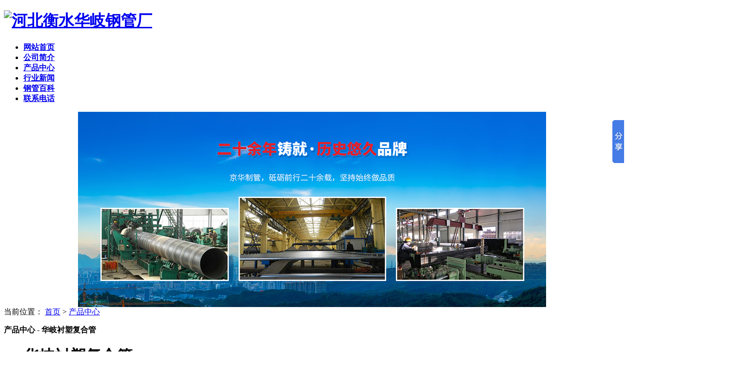

--- FILE ---
content_type: text/html
request_url: http://www.ajzbc.cn/html/202103/24.html
body_size: 2284
content:
<!DOCTYPE html PUBLIC "-//W3C//DTD XHTML 1.0 Transitional//EN" "http://www.w3.org/TR/xhtml1/DTD/xhtml1-transitional.dtd">
<html xmlns="http://www.w3.org/1999/xhtml">
<head>
<meta http-equiv="Content-Type" content="text/html; charset=gbk" />
<meta name="keywords" content="复合" />
<meta name="description" content="" />
<title>华岐衬塑复合管-产品中心-河北衡水华岐钢管厂</title>
<base href="http://www.ajzbc.cn/" />
<link href="template/default/css/base.css" rel="stylesheet" type="text/css">
<link href="template/default/css/global.css" rel="stylesheet" type="text/css">
<script language="javascript" src="images/js/jquery.min.js" type="text/javascript"></script>
<script language="javascript" src="images/js/comment.func.js" type="text/javascript"></script>
<script language="javascript" src="api/statistics/c.js.php?id=24"></script>
</head>
<body>
<div class="page-wrap">
  <div class="header">
    <h1><a href="http://www.ajzbc.cn/"><img src="template/default/images/logo.gif" width="960" height="90" alt="河北衡水华岐钢管厂" title="河北衡水华岐钢管厂"></a></h1>
    </div>
  <div class="nav mt10">
    <ul>
      <li><a href="http://www.ajzbc.cn/"><strong>网站首页</strong></a></li>
     
	        <li ><a href="/gongsijianjie.html"><strong>公司简介</strong></a></li>
	        <li ><a href="chanpinzhongxin/"><strong>产品中心</strong></a></li>
	        <li ><a href="xingyexinwen/"><strong>行业新闻</strong></a></li>
	        <li ><a href="gangguanbaike/"><strong>钢管百科</strong></a></li>
	        <li ><a href="/lianxidianhua.html"><strong>联系电话</strong></a></li>
	        
   
    </ul>
    </div>
  
</div>

<center><div class="mt10">
 <div class="inner met_flash">
<img src="js/111.jpg" alt="河北衡水华岐钢管厂" title="河北衡水华岐钢管厂"></li>
</div></center><div class="crumb-nav">当前位置： <a href="http://www.ajzbc.cn/" title="河北衡水华岐钢管厂">首页</a> >  <a href="chanpinzhongxin/" title="产品中心">产品中心</a> </div>
<div class="page-wrap">
  <div class="p-left fl">
    <div class="content-detail main-column">
      <dl>
        <dt><strong class="fz14">产品中心 - 华岐衬塑复合管</strong></dt>
        <dd class="border-t-no">
          
 <div class="detail-title">
            <h1><strong>华岐衬塑复合管</strong></h1>
          </div>

          
         
          <div class="cont-detail f14" id="cont-detail">
            <p><img alt="衬塑复合管" src="upload/image/907e90aa5812f9ae.jpg" /></p>          </div>
		  <div class="cont-page">
		  			  </div>
          <div class="news-pageturn">
            <p><strong>上一篇：</strong>没有了</p>
            <p><strong>下一篇：</strong><a href="html/202103/25.html" title="华岐钢塑复合管">华岐钢塑复合管</a></p>
          </div>
        
        </dd>
      </dl>
    </div>
	
  </div>  
  <div class="p-right ml8 fr">
     <div class="hotnews">
      <dl>
        <dt><strong class="fz14">联系方式</strong></dt>
        <dd class="border-t-no">
          <ul>                          
                                 
   
 

    <li>周经理：13312062027 
</li>
 <li>联系电话：022-84012345</li>














	  

           
       	   </ul>
        </dd>
</dl>    </div>
    <div class="hotphoto sidebar mt10">
      <dl>
        <dt><strong class="fz14">产品推荐</strong></dt>
        <dd class="border-t-no">
          <ul>
                        <li><p class="preview fl"><a href="html/202103/34.html" title="华岐钢塑复合管" target="_blank"><img src="/upload/image/2021-03-04/161482361947150.jpg" alt="华岐钢塑复合管" /></a></p><span class="p-title"><a href="html/202103/34.html" title="华岐钢塑复合管" target="_blank">华岐钢塑复合管</a></span></li>
                        <li><p class="preview fl"><a href="html/202103/30.html" title="华岐钢塑复合管（热水）" target="_blank"><img src="http://www.gzjhzg.com/UploadProductPic/201691013400563.jpg" alt="华岐钢塑复合管（热水）" /></a></p><span class="p-title"><a href="html/202103/30.html" title="华岐钢塑复合管（热水）" target="_blank">华岐钢塑复合管（热水</a></span></li>
                        <li><p class="preview fl"><a href="html/202103/25.html" title="华岐钢塑复合管" target="_blank"><img src="/upload/image/2021-03-04/161482290762077.jpg" alt="华岐钢塑复合管" /></a></p><span class="p-title"><a href="html/202103/25.html" title="华岐钢塑复合管" target="_blank">华岐钢塑复合管</a></span></li>
                        <li><p class="preview fl"><a href="html/202103/31.html" title="华岐内外涂塑复合钢管" target="_blank"><img src="http://www.gzjhzg.com/UploadProductPic/201691091656367.jpg" alt="华岐内外涂塑复合钢管" /></a></p><span class="p-title"><a href="html/202103/31.html" title="华岐内外涂塑复合钢管" target="_blank">华岐内外涂塑复合钢管</a></span></li>
                        <li><p class="preview fl"><a href="html/202103/29.html" title="华岐涂塑复合管" target="_blank"><img src="http://www.gzjhzg.com/UploadProductPic/201691013413694.jpg" alt="华岐涂塑复合管" /></a></p><span class="p-title"><a href="html/202103/29.html" title="华岐涂塑复合管" target="_blank">华岐涂塑复合管</a></span></li>
                      </ul>
        </dd>
      </dl>
    </div>
    
   
   
  </div>
  <div class="clear">&nbsp;</div>
</div>
<div class="footer">
  <ul class="foot-nav">
<li><a href="/gongsijianjie.html" target="_blank">公司简介</a></li>

<li><a href="/lianxidianhua.html" target="_blank">联系电话</a></li>

<li><script type="text/javascript" src="https://s9.cnzz.com/z_stat.php?id=1278925287&web_id=1278925287"></script></li>
<li><a href="sitemaps.xml">网站地图</a></li>
  </ul>
<p>衡水华岐钢管厂

</p>
<p>周经理：13312062027 联系电话：022-84012345</p>
<p>销售：钢塑复合管、华岐衬塑复合管、华岐钢塑复合管、华岐牌衬塑复合管、华岐牌钢塑复合管</p>

</div>
<!-- Baidu Button BEGIN -->
<script type="text/javascript" id="bdshare_js" data="type=slide&amp;img=6&amp;pos=right&amp;uid=314038" ></script>
<script type="text/javascript" id="bdshell_js"></script>
<script type="text/javascript">
var bds_config={"bdTop":188};
document.getElementById("bdshell_js").src = "http://bdimg.share.baidu.com/static/js/shell_v2.js?cdnversion=" + Math.ceil(new Date()/3600000);
</script>
<!-- Baidu Button END --></body>
</html>